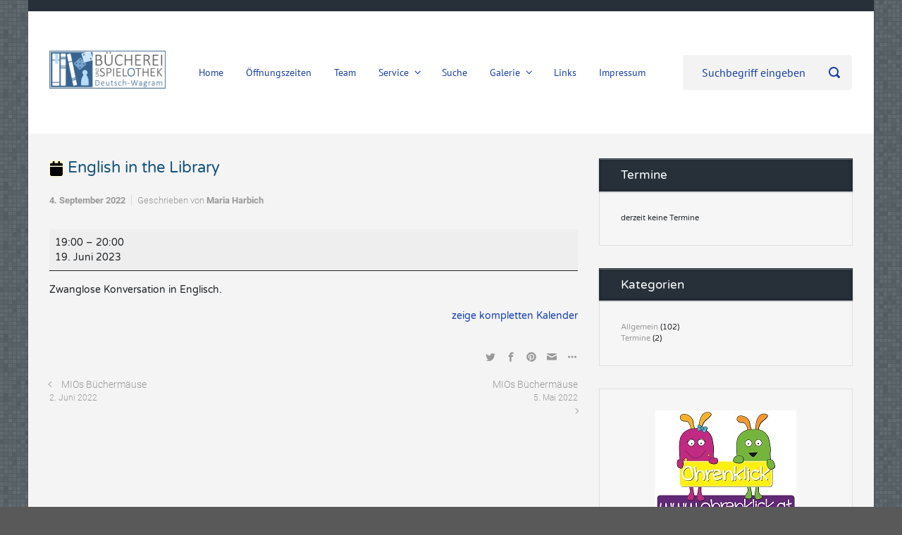

--- FILE ---
content_type: text/html; charset=UTF-8
request_url: https://www.buecherei-dt-wagram.at/mc-events/english-in-the-library-45/
body_size: 13688
content:

    <!DOCTYPE html>
<html itemscope="itemscope" itemtype="http://schema.org/WebPage"lang="de">
    <head>
        <meta charset="UTF-8"/>
        <meta name="viewport" content="width=device-width, initial-scale=1.0"/>
        <meta http-equiv="X-UA-Compatible" content="IE=edge"/>
		<title>English in the Library &#8211; Bücherei und Spielothek Deutsch-Wagram</title>
<meta name='robots' content='max-image-preview:large' />
	<style>img:is([sizes="auto" i], [sizes^="auto," i]) { contain-intrinsic-size: 3000px 1500px }</style>
	<link rel="alternate" type="application/rss+xml" title="Bücherei und Spielothek Deutsch-Wagram &raquo; Feed" href="https://www.buecherei-dt-wagram.at/feed/" />
<link rel="alternate" type="application/rss+xml" title="Bücherei und Spielothek Deutsch-Wagram &raquo; Kommentar-Feed" href="https://www.buecherei-dt-wagram.at/comments/feed/" />
<script type="text/javascript">
/* <![CDATA[ */
window._wpemojiSettings = {"baseUrl":"https:\/\/s.w.org\/images\/core\/emoji\/16.0.1\/72x72\/","ext":".png","svgUrl":"https:\/\/s.w.org\/images\/core\/emoji\/16.0.1\/svg\/","svgExt":".svg","source":{"concatemoji":"https:\/\/www.buecherei-dt-wagram.at\/wp-includes\/js\/wp-emoji-release.min.js"}};
/*! This file is auto-generated */
!function(s,n){var o,i,e;function c(e){try{var t={supportTests:e,timestamp:(new Date).valueOf()};sessionStorage.setItem(o,JSON.stringify(t))}catch(e){}}function p(e,t,n){e.clearRect(0,0,e.canvas.width,e.canvas.height),e.fillText(t,0,0);var t=new Uint32Array(e.getImageData(0,0,e.canvas.width,e.canvas.height).data),a=(e.clearRect(0,0,e.canvas.width,e.canvas.height),e.fillText(n,0,0),new Uint32Array(e.getImageData(0,0,e.canvas.width,e.canvas.height).data));return t.every(function(e,t){return e===a[t]})}function u(e,t){e.clearRect(0,0,e.canvas.width,e.canvas.height),e.fillText(t,0,0);for(var n=e.getImageData(16,16,1,1),a=0;a<n.data.length;a++)if(0!==n.data[a])return!1;return!0}function f(e,t,n,a){switch(t){case"flag":return n(e,"\ud83c\udff3\ufe0f\u200d\u26a7\ufe0f","\ud83c\udff3\ufe0f\u200b\u26a7\ufe0f")?!1:!n(e,"\ud83c\udde8\ud83c\uddf6","\ud83c\udde8\u200b\ud83c\uddf6")&&!n(e,"\ud83c\udff4\udb40\udc67\udb40\udc62\udb40\udc65\udb40\udc6e\udb40\udc67\udb40\udc7f","\ud83c\udff4\u200b\udb40\udc67\u200b\udb40\udc62\u200b\udb40\udc65\u200b\udb40\udc6e\u200b\udb40\udc67\u200b\udb40\udc7f");case"emoji":return!a(e,"\ud83e\udedf")}return!1}function g(e,t,n,a){var r="undefined"!=typeof WorkerGlobalScope&&self instanceof WorkerGlobalScope?new OffscreenCanvas(300,150):s.createElement("canvas"),o=r.getContext("2d",{willReadFrequently:!0}),i=(o.textBaseline="top",o.font="600 32px Arial",{});return e.forEach(function(e){i[e]=t(o,e,n,a)}),i}function t(e){var t=s.createElement("script");t.src=e,t.defer=!0,s.head.appendChild(t)}"undefined"!=typeof Promise&&(o="wpEmojiSettingsSupports",i=["flag","emoji"],n.supports={everything:!0,everythingExceptFlag:!0},e=new Promise(function(e){s.addEventListener("DOMContentLoaded",e,{once:!0})}),new Promise(function(t){var n=function(){try{var e=JSON.parse(sessionStorage.getItem(o));if("object"==typeof e&&"number"==typeof e.timestamp&&(new Date).valueOf()<e.timestamp+604800&&"object"==typeof e.supportTests)return e.supportTests}catch(e){}return null}();if(!n){if("undefined"!=typeof Worker&&"undefined"!=typeof OffscreenCanvas&&"undefined"!=typeof URL&&URL.createObjectURL&&"undefined"!=typeof Blob)try{var e="postMessage("+g.toString()+"("+[JSON.stringify(i),f.toString(),p.toString(),u.toString()].join(",")+"));",a=new Blob([e],{type:"text/javascript"}),r=new Worker(URL.createObjectURL(a),{name:"wpTestEmojiSupports"});return void(r.onmessage=function(e){c(n=e.data),r.terminate(),t(n)})}catch(e){}c(n=g(i,f,p,u))}t(n)}).then(function(e){for(var t in e)n.supports[t]=e[t],n.supports.everything=n.supports.everything&&n.supports[t],"flag"!==t&&(n.supports.everythingExceptFlag=n.supports.everythingExceptFlag&&n.supports[t]);n.supports.everythingExceptFlag=n.supports.everythingExceptFlag&&!n.supports.flag,n.DOMReady=!1,n.readyCallback=function(){n.DOMReady=!0}}).then(function(){return e}).then(function(){var e;n.supports.everything||(n.readyCallback(),(e=n.source||{}).concatemoji?t(e.concatemoji):e.wpemoji&&e.twemoji&&(t(e.twemoji),t(e.wpemoji)))}))}((window,document),window._wpemojiSettings);
/* ]]> */
</script>
<style id='wp-emoji-styles-inline-css' type='text/css'>

	img.wp-smiley, img.emoji {
		display: inline !important;
		border: none !important;
		box-shadow: none !important;
		height: 1em !important;
		width: 1em !important;
		margin: 0 0.07em !important;
		vertical-align: -0.1em !important;
		background: none !important;
		padding: 0 !important;
	}
</style>
<link rel='stylesheet' id='wp-block-library-css' href='https://www.buecherei-dt-wagram.at/wp-includes/css/dist/block-library/style.min.css' type='text/css' media='all' />
<style id='classic-theme-styles-inline-css' type='text/css'>
/*! This file is auto-generated */
.wp-block-button__link{color:#fff;background-color:#32373c;border-radius:9999px;box-shadow:none;text-decoration:none;padding:calc(.667em + 2px) calc(1.333em + 2px);font-size:1.125em}.wp-block-file__button{background:#32373c;color:#fff;text-decoration:none}
</style>
<style id='global-styles-inline-css' type='text/css'>
:root{--wp--preset--aspect-ratio--square: 1;--wp--preset--aspect-ratio--4-3: 4/3;--wp--preset--aspect-ratio--3-4: 3/4;--wp--preset--aspect-ratio--3-2: 3/2;--wp--preset--aspect-ratio--2-3: 2/3;--wp--preset--aspect-ratio--16-9: 16/9;--wp--preset--aspect-ratio--9-16: 9/16;--wp--preset--color--black: #000000;--wp--preset--color--cyan-bluish-gray: #abb8c3;--wp--preset--color--white: #ffffff;--wp--preset--color--pale-pink: #f78da7;--wp--preset--color--vivid-red: #cf2e2e;--wp--preset--color--luminous-vivid-orange: #ff6900;--wp--preset--color--luminous-vivid-amber: #fcb900;--wp--preset--color--light-green-cyan: #7bdcb5;--wp--preset--color--vivid-green-cyan: #00d084;--wp--preset--color--pale-cyan-blue: #8ed1fc;--wp--preset--color--vivid-cyan-blue: #0693e3;--wp--preset--color--vivid-purple: #9b51e0;--wp--preset--gradient--vivid-cyan-blue-to-vivid-purple: linear-gradient(135deg,rgba(6,147,227,1) 0%,rgb(155,81,224) 100%);--wp--preset--gradient--light-green-cyan-to-vivid-green-cyan: linear-gradient(135deg,rgb(122,220,180) 0%,rgb(0,208,130) 100%);--wp--preset--gradient--luminous-vivid-amber-to-luminous-vivid-orange: linear-gradient(135deg,rgba(252,185,0,1) 0%,rgba(255,105,0,1) 100%);--wp--preset--gradient--luminous-vivid-orange-to-vivid-red: linear-gradient(135deg,rgba(255,105,0,1) 0%,rgb(207,46,46) 100%);--wp--preset--gradient--very-light-gray-to-cyan-bluish-gray: linear-gradient(135deg,rgb(238,238,238) 0%,rgb(169,184,195) 100%);--wp--preset--gradient--cool-to-warm-spectrum: linear-gradient(135deg,rgb(74,234,220) 0%,rgb(151,120,209) 20%,rgb(207,42,186) 40%,rgb(238,44,130) 60%,rgb(251,105,98) 80%,rgb(254,248,76) 100%);--wp--preset--gradient--blush-light-purple: linear-gradient(135deg,rgb(255,206,236) 0%,rgb(152,150,240) 100%);--wp--preset--gradient--blush-bordeaux: linear-gradient(135deg,rgb(254,205,165) 0%,rgb(254,45,45) 50%,rgb(107,0,62) 100%);--wp--preset--gradient--luminous-dusk: linear-gradient(135deg,rgb(255,203,112) 0%,rgb(199,81,192) 50%,rgb(65,88,208) 100%);--wp--preset--gradient--pale-ocean: linear-gradient(135deg,rgb(255,245,203) 0%,rgb(182,227,212) 50%,rgb(51,167,181) 100%);--wp--preset--gradient--electric-grass: linear-gradient(135deg,rgb(202,248,128) 0%,rgb(113,206,126) 100%);--wp--preset--gradient--midnight: linear-gradient(135deg,rgb(2,3,129) 0%,rgb(40,116,252) 100%);--wp--preset--font-size--small: 13px;--wp--preset--font-size--medium: 20px;--wp--preset--font-size--large: 36px;--wp--preset--font-size--x-large: 42px;--wp--preset--spacing--20: 0.44rem;--wp--preset--spacing--30: 0.67rem;--wp--preset--spacing--40: 1rem;--wp--preset--spacing--50: 1.5rem;--wp--preset--spacing--60: 2.25rem;--wp--preset--spacing--70: 3.38rem;--wp--preset--spacing--80: 5.06rem;--wp--preset--shadow--natural: 6px 6px 9px rgba(0, 0, 0, 0.2);--wp--preset--shadow--deep: 12px 12px 50px rgba(0, 0, 0, 0.4);--wp--preset--shadow--sharp: 6px 6px 0px rgba(0, 0, 0, 0.2);--wp--preset--shadow--outlined: 6px 6px 0px -3px rgba(255, 255, 255, 1), 6px 6px rgba(0, 0, 0, 1);--wp--preset--shadow--crisp: 6px 6px 0px rgba(0, 0, 0, 1);}:where(.is-layout-flex){gap: 0.5em;}:where(.is-layout-grid){gap: 0.5em;}body .is-layout-flex{display: flex;}.is-layout-flex{flex-wrap: wrap;align-items: center;}.is-layout-flex > :is(*, div){margin: 0;}body .is-layout-grid{display: grid;}.is-layout-grid > :is(*, div){margin: 0;}:where(.wp-block-columns.is-layout-flex){gap: 2em;}:where(.wp-block-columns.is-layout-grid){gap: 2em;}:where(.wp-block-post-template.is-layout-flex){gap: 1.25em;}:where(.wp-block-post-template.is-layout-grid){gap: 1.25em;}.has-black-color{color: var(--wp--preset--color--black) !important;}.has-cyan-bluish-gray-color{color: var(--wp--preset--color--cyan-bluish-gray) !important;}.has-white-color{color: var(--wp--preset--color--white) !important;}.has-pale-pink-color{color: var(--wp--preset--color--pale-pink) !important;}.has-vivid-red-color{color: var(--wp--preset--color--vivid-red) !important;}.has-luminous-vivid-orange-color{color: var(--wp--preset--color--luminous-vivid-orange) !important;}.has-luminous-vivid-amber-color{color: var(--wp--preset--color--luminous-vivid-amber) !important;}.has-light-green-cyan-color{color: var(--wp--preset--color--light-green-cyan) !important;}.has-vivid-green-cyan-color{color: var(--wp--preset--color--vivid-green-cyan) !important;}.has-pale-cyan-blue-color{color: var(--wp--preset--color--pale-cyan-blue) !important;}.has-vivid-cyan-blue-color{color: var(--wp--preset--color--vivid-cyan-blue) !important;}.has-vivid-purple-color{color: var(--wp--preset--color--vivid-purple) !important;}.has-black-background-color{background-color: var(--wp--preset--color--black) !important;}.has-cyan-bluish-gray-background-color{background-color: var(--wp--preset--color--cyan-bluish-gray) !important;}.has-white-background-color{background-color: var(--wp--preset--color--white) !important;}.has-pale-pink-background-color{background-color: var(--wp--preset--color--pale-pink) !important;}.has-vivid-red-background-color{background-color: var(--wp--preset--color--vivid-red) !important;}.has-luminous-vivid-orange-background-color{background-color: var(--wp--preset--color--luminous-vivid-orange) !important;}.has-luminous-vivid-amber-background-color{background-color: var(--wp--preset--color--luminous-vivid-amber) !important;}.has-light-green-cyan-background-color{background-color: var(--wp--preset--color--light-green-cyan) !important;}.has-vivid-green-cyan-background-color{background-color: var(--wp--preset--color--vivid-green-cyan) !important;}.has-pale-cyan-blue-background-color{background-color: var(--wp--preset--color--pale-cyan-blue) !important;}.has-vivid-cyan-blue-background-color{background-color: var(--wp--preset--color--vivid-cyan-blue) !important;}.has-vivid-purple-background-color{background-color: var(--wp--preset--color--vivid-purple) !important;}.has-black-border-color{border-color: var(--wp--preset--color--black) !important;}.has-cyan-bluish-gray-border-color{border-color: var(--wp--preset--color--cyan-bluish-gray) !important;}.has-white-border-color{border-color: var(--wp--preset--color--white) !important;}.has-pale-pink-border-color{border-color: var(--wp--preset--color--pale-pink) !important;}.has-vivid-red-border-color{border-color: var(--wp--preset--color--vivid-red) !important;}.has-luminous-vivid-orange-border-color{border-color: var(--wp--preset--color--luminous-vivid-orange) !important;}.has-luminous-vivid-amber-border-color{border-color: var(--wp--preset--color--luminous-vivid-amber) !important;}.has-light-green-cyan-border-color{border-color: var(--wp--preset--color--light-green-cyan) !important;}.has-vivid-green-cyan-border-color{border-color: var(--wp--preset--color--vivid-green-cyan) !important;}.has-pale-cyan-blue-border-color{border-color: var(--wp--preset--color--pale-cyan-blue) !important;}.has-vivid-cyan-blue-border-color{border-color: var(--wp--preset--color--vivid-cyan-blue) !important;}.has-vivid-purple-border-color{border-color: var(--wp--preset--color--vivid-purple) !important;}.has-vivid-cyan-blue-to-vivid-purple-gradient-background{background: var(--wp--preset--gradient--vivid-cyan-blue-to-vivid-purple) !important;}.has-light-green-cyan-to-vivid-green-cyan-gradient-background{background: var(--wp--preset--gradient--light-green-cyan-to-vivid-green-cyan) !important;}.has-luminous-vivid-amber-to-luminous-vivid-orange-gradient-background{background: var(--wp--preset--gradient--luminous-vivid-amber-to-luminous-vivid-orange) !important;}.has-luminous-vivid-orange-to-vivid-red-gradient-background{background: var(--wp--preset--gradient--luminous-vivid-orange-to-vivid-red) !important;}.has-very-light-gray-to-cyan-bluish-gray-gradient-background{background: var(--wp--preset--gradient--very-light-gray-to-cyan-bluish-gray) !important;}.has-cool-to-warm-spectrum-gradient-background{background: var(--wp--preset--gradient--cool-to-warm-spectrum) !important;}.has-blush-light-purple-gradient-background{background: var(--wp--preset--gradient--blush-light-purple) !important;}.has-blush-bordeaux-gradient-background{background: var(--wp--preset--gradient--blush-bordeaux) !important;}.has-luminous-dusk-gradient-background{background: var(--wp--preset--gradient--luminous-dusk) !important;}.has-pale-ocean-gradient-background{background: var(--wp--preset--gradient--pale-ocean) !important;}.has-electric-grass-gradient-background{background: var(--wp--preset--gradient--electric-grass) !important;}.has-midnight-gradient-background{background: var(--wp--preset--gradient--midnight) !important;}.has-small-font-size{font-size: var(--wp--preset--font-size--small) !important;}.has-medium-font-size{font-size: var(--wp--preset--font-size--medium) !important;}.has-large-font-size{font-size: var(--wp--preset--font-size--large) !important;}.has-x-large-font-size{font-size: var(--wp--preset--font-size--x-large) !important;}
:where(.wp-block-post-template.is-layout-flex){gap: 1.25em;}:where(.wp-block-post-template.is-layout-grid){gap: 1.25em;}
:where(.wp-block-columns.is-layout-flex){gap: 2em;}:where(.wp-block-columns.is-layout-grid){gap: 2em;}
:root :where(.wp-block-pullquote){font-size: 1.5em;line-height: 1.6;}
</style>
<link rel='stylesheet' id='dsgvoyoutube-style-css' href='https://www.buecherei-dt-wagram.at/wp-content/plugins/dsgvo-youtube/css/style.php' type='text/css' media='all' />
<link rel='stylesheet' id='cdsgvogdpryoutube-css' href='https://www.buecherei-dt-wagram.at/wp-content/plugins/dsgvo-youtube/includes/../css/jquery.fancybox.min.css' type='text/css' media='all' />
<link rel='stylesheet' id='evolve-bootstrap-css' href='https://www.buecherei-dt-wagram.at/wp-content/themes/evolve/assets/css/bootstrap.min.css' type='text/css' media='all' />
<link rel='stylesheet' id='evolve-fw-css' href='https://www.buecherei-dt-wagram.at/wp-content/themes/evolve/assets/css/fw-all.min.css' type='text/css' media='all' />
<link rel='stylesheet' id='evolve-style-css' href='https://www.buecherei-dt-wagram.at/wp-content/themes/evolve/style.css' type='text/css' media='all' />
<style id='evolve-style-inline-css' type='text/css'>
 .navbar-nav .nav-link:focus, .navbar-nav .nav-link:hover, .navbar-nav .active > .nav-link, .navbar-nav .nav-link.active, .navbar-nav .nav-link.show, .navbar-nav .show > .nav-link, .navbar-nav li.menu-item.current-menu-item > a, .navbar-nav li.menu-item.current-menu-parent > a, .navbar-nav li.menu-item.current-menu-ancestor > a, .navbar-nav li a:hover, .navbar-nav li:hover > a, .navbar-nav li:hover, .social-media-links a:hover { color: #0bb697; } .content { background-color: #f4f4f4; } .content { padding-top: 35px; padding-bottom: 0px; } .navbar-nav .dropdown-menu { background-color: #eaeaea; } .navbar-nav .dropdown-item:focus, .navbar-nav .dropdown-item:hover { background: none; } .menu-header, .sticky-header { background-color: #eaeaea; background: -webkit-gradient(linear, left top, left bottom, color-stop(50%, #eaeaea ), to( #dedede )); background: -o-linear-gradient(top, ##eaeaea 50%, #dedede 100%); background: linear-gradient(to bottom, #eaeaea 50%, #dedede 100%); border-color: #dedede; -webkit-box-shadow: 0 1px 0 rgba(255, 255, 255, .2) inset, 0 0 2px rgba(255, 255, 255, .2) inset, 0 0 10px rgba(0, 0, 0, .1) inset, 0 1px 2px rgba(0, 0, 0, .1); box-shadow: 0 1px 0 rgba(255, 255, 255, .2) inset, 0 0 2px rgba(255, 255, 255, .2) inset, 0 0 10px rgba(0, 0, 0, .1) inset, 0 1px 2px rgba(0, 0, 0, .1); text-shadow: 0 1px 0 rgba(0, 0, 0, .8); } .header-v1 .header-search .form-control:focus, .sticky-header .header-search .form-control:focus { background-color: #dedede; } .top-bar { background: #273039; } .header-pattern { background-color: #ffffff; } .header-search .form-control, .header-search .form-control:focus, .header-search .form-control::placeholder { color: #1a3fa5; } body { font-size: 1rem; font-family: Roboto; font-weight: 300; color: #212529; } #website-title, #website-title a { font-size: 39px; font-family: Oswald; } #tagline { font-size: 13px; font-family: PT Sans; } .post-title, .post-title a, .blog-title { font-size: 22px; font-family: Varela Round; font-weight: 400; color: #15537c; } .post-content { font-size: 14px; font-family: Varela Round; font-weight: 400; } body{ color:; } #sticky-title { font-size: 25px; font-family: Roboto; font-weight: 400; color: #ffffff; } .page-nav a, .navbar-nav .nav-link, .navbar-nav .dropdown-item, .navbar-nav .dropdown-menu, .menu-header, .header-wrapper .header-search, .sticky-header, .navbar-toggler { font-size: 14px; font-family: PT Sans; font-weight: 400; color: #1a3fa5; } .widget-title, .widget-title a.rsswidget { font-size: 17px; font-family: Varela Round; font-style: normal; font-weight: 400; } .widget-content, .aside, .aside a { font-size: 11px; font-family: Varela Round; font-style: normal; font-weight: 400; }.widget-content, .widget-content a, .widget-content .tab-holder .news-list li .post-holder a, .widget-content .tab-holder .news-list li .post-holder .meta{ color:; } h1 { font-size: 46px; font-family: Roboto; } h2 { font-size: 40px; font-family: Roboto; } h3 { font-size: 34px; font-family: Roboto; } h4 { font-size: 27px; font-family: Roboto; } h5 { font-size: 20px; font-family: Roboto; } h6 { font-size: 14px; font-family: Roboto; } #copyright, #copyright a { font-size: .7rem; font-family: Roboto; font-weight: 300; color: #999999; } #website-title, #tagline { float: none; margin: 5px auto; } .header-logo-container img { float: none; } #website-title, #tagline, .header-logo-container { display:inline-block; text-align:center; width:100%; } #website-title, #tagline { position: relative; } #backtotop { right: 2rem; } .widget-title-background { position: absolute; top: -1px; bottom: 0; left: -31px; right: -31px; border: 1px solid; border-color: #273039; background: #273039; } .widget-content { padding: 30px; } .widget-before-title { top: -30px; } a, .page-link, .page-link:hover, code, .widget_calendar tbody a, .page-numbers.current { color: #1b44b5; } .breadcrumb-item:last-child, .breadcrumb-item+.breadcrumb-item::before, .widget a, .post-meta, .post-meta a, .navigation a, .post-content .number-pagination a:link, #wp-calendar td, .no-comment, .comment-meta, .comment-meta a, blockquote, .price del { color: #999999; } a:hover { color: #2f58c9; } .header { padding-top: 40px; padding-bottom: 40px; } .header.container { padding-left: 30px; padding-right: 30px; } .page-nav ul > li, .navbar-nav > li { padding: 0 8px; } .header-block { background-color: #9194bc; background: -o-radial-gradient(circle, #9194bc, #8285ad); background: radial-gradient(circle, #9194bc, #8285ad); background-repeat: no-repeat; } .btn, a.btn, button, .button, .widget .button, input#submit, input[type=submit], .post-content a.btn, .woocommerce .button { background: #0bb697; background-image: -webkit-gradient( linear, left bottom, left top, from(#0bb697), to(#0bb697) ); background-image: -o-linear-gradient( bottom, #0bb697, #0bb697 ); background-image: linear-gradient( to top, #0bb697, #0bb697 ); color: #f4f4f4; text-shadow: none; box-shadow: none; border-color: #0bb697; border-radius: .3em; border-width: 1pxpx; border-style: solid; } .btn:hover, a.btn:hover, button:hover, .button:hover, .widget .button:hover, input#submit:hover, input[type=submit]:hover, .carousel-control-button:hover, .header-wrapper .woocommerce-menu .btn:hover { color: #ffffff; border-color: #313a43; background: #313a43; background-image: -webkit-gradient( linear, left bottom, left top, from( #313a43 ), to( #313a43 ) ); background-image: -o-linear-gradient( bottom, #313a43, #313a43 ); background-image: linear-gradient( to top, #313a43, #313a43 ); border-width: 1pxpx; border-style: solid; } #wrapper, .wrapper-customizer { -webkit-box-shadow: 0 0 3px rgba(0, 0, 0, .2); box-shadow: 0 0 3px rgba(0, 0, 0, .2); } .header-block { -webkit-box-shadow: 0 1px 1px rgba(0, 0, 0, .05); box-shadow: 0 1px 1px rgba(0, 0, 0, .05); } .formatted-post { -webkit-box-shadow: 0 0 20px rgba(0, 0, 0, .1) inset; box-shadow: 0 0 20px rgba(0, 0, 0, .1) inset; } .widget-title-background { -webkit-box-shadow: 0 1px 0 rgba(255, 255, 255, 0.3) inset, 0 0 5px rgba(0, 0, 0, 0.3) inset, 0 1px 2px rgba(0, 0, 0, 0.29); box-shadow: 0 1px 0 rgba(255, 255, 255, 0.3) inset, 0 0 5px rgba(0, 0, 0, 0.3) inset, 0 1px 2px rgba(0, 0, 0, 0.29); } input[type=text], input[type=email], input[type=url], input[type=password], input[type=file], input[type=tel], textarea, select, .form-control, .form-control:focus, .select2-container--default .select2-selection--single, a.wpml-ls-item-toggle, .wpml-ls-sub-menu a { background-color: #ffffff; border-color: #E0E0E0; color: #888888; } .custom-checkbox .custom-control-input:checked~.custom-control-label::before, .custom-radio .custom-control-input:checked~.custom-control-label::before, .nav-pills .nav-link.active, .dropdown-item.active, .dropdown-item:active, .woocommerce-store-notice, .comment-author .fn .badge-primary, .widget.woocommerce .count, .woocommerce-review-link, .woocommerce .onsale, .stars a:hover, .stars a.active { background: #492fb1; } .form-control:focus, .input-text:focus, input[type=text]:focus, input[type=email]:focus, input[type=url]:focus, input[type=password]:focus, input[type=file]:focus, input[type=tel]:focus, textarea:focus, .page-link:focus, select:focus { border-color: transparent; box-shadow: 0 0 .7rem rgba(73, 47, 177, 0.9); } .custom-control-input:focus~.custom-control-label::before { box-shadow: 0 0 0 1px #fff, 0 0 0 0.2rem  rgba(73, 47, 177, 0.25); } .btn.focus, .btn:focus { box-shadow: 0 0 0 0.2rem rgba(73, 47, 177, 0.25); } :focus { outline-color: rgba(73, 47, 177, 0.25); } code { border-left-color: #492fb1; } @media (min-width: 992px), (min-width: 1200px), (min-width: 1260px) and (max-width: 1198.98px) { .container, #wrapper { width: 100%; max-width: 1200px; } .posts.card-deck > .card { min-width: calc(50% - 30px); max-width: calc(50% - 30px); } .posts.card-deck > .card.p-4 { min-width: calc(50% - 2rem); max-width: calc(50% - 2rem); }} @media (max-width: 991.98px) { .posts.card-deck > .card { min-width: calc(50% - 30px); max-width: calc(50% - 30px); } .posts.card-deck > .card.p-4 { min-width: calc(50% - 2rem); max-width: calc(50% - 2rem); }} @media (min-width: 768px) { .sticky-header { width: 100%; left: 0; right: 0; margin: 0 auto; z-index: 99999; } .page-nav, .header-wrapper .main-menu { padding-top: 8px; padding-bottom: 8px; } .header-v2 .social-media-links li:first-child a { margin-left: 0; } .header-v2 .search-form .icon-search { right: 41px; } .header-v2 .header-search .form-control { margin-right: 16px; width: 240px; padding-left: 25px; padding-right: 45px; text-indent: 1px; background: #f3f3f3; }} @media (max-width: 767.98px) { .navbar-nav .menu-item-has-children ul li .dropdown-toggle { padding-bottom: .7rem; } .navbar-nav .menu-item-has-children .dropdown-menu { margin-top: 0; } .page-nav ul li, .page-nav ul, .navbar-nav li, .navbar-nav, .navbar-nav .dropdown-menu, .navbar-toggler { border-color: #dedede; } .navbar-toggler, .page-nav ul li, .page-nav ul, .navbar-nav li, .navbar-nav, .navbar-nav .dropdown-menu { background: #e2e2e2; } .posts.card-deck > .card { min-width: calc(100% - 30px); max-width: 100%; } .posts.card-deck > .card.p-4 { min-width: calc(100% - 2rem); max-width: 100%; } .header-v2 .search-form .form-control:focus { background: #f7f7f7; }} @media (min-width: 576px) {} @media (max-width: 575.98px) { .header-v2 .search-form .form-control { background: #f7f7f7; }}
</style>
<link rel='stylesheet' id='newsletter-css' href='https://www.buecherei-dt-wagram.at/wp-content/plugins/newsletter/style.css' type='text/css' media='all' />
<link rel='stylesheet' id='mimetypes-link-icons-css' href='https://www.buecherei-dt-wagram.at/wp-content/plugins/mimetypes-link-icons/css/style.php?cssvars=bXRsaV9oZWlnaHQ9MTYmbXRsaV9pbWFnZV90eXBlPXBuZyZtdGxpX2xlZnRvcnJpZ2h0PWxlZnQmYWN0aXZlX3R5cGVzPXBkZnx6aXA&#038;ver=3.0' type='text/css' media='all' />
<link rel='stylesheet' id='dashicons-css' href='https://www.buecherei-dt-wagram.at/wp-includes/css/dashicons.min.css' type='text/css' media='all' />
<link rel='stylesheet' id='my-calendar-lists-css' href='https://www.buecherei-dt-wagram.at/wp-content/plugins/my-calendar/css/list-presets.css' type='text/css' media='all' />
<link rel='stylesheet' id='my-calendar-reset-css' href='https://www.buecherei-dt-wagram.at/wp-content/plugins/my-calendar/css/reset.css' type='text/css' media='all' />
<link rel='stylesheet' id='my-calendar-style-css' href='https://www.buecherei-dt-wagram.at/wp-content/plugins/my-calendar/styles/my-calendar.css' type='text/css' media='all' />
<style id='my-calendar-style-inline-css' type='text/css'>

/* Styles by My Calendar - Joe Dolson https://www.joedolson.com/ */

.my-calendar-modal .event-title svg { background-color: #ffffcc; padding: 3px; }
.mc-main .mc_general .event-title, .mc-main .mc_general .event-title a { background: #ffffcc !important; color: #000000 !important; }
.mc-main .mc_general .event-title button { background: #ffffcc !important; color: #000000 !important; }
.mc-main .mc_general .event-title a:hover, .mc-main .mc_general .event-title a:focus { background: #ffffff !important;}
.mc-main .mc_general .event-title button:hover, .mc-main .mc_general .event-title button:focus { background: #ffffff !important;}
.mc-main, .mc-event, .my-calendar-modal, .my-calendar-modal-overlay, .mc-event-list {--primary-dark: #002ac4; --primary-light: #fff; --secondary-light: #fff; --secondary-dark: #280060; --highlight-dark: #666; --highlight-light: #efefef; --close-button: #b32d2e; --search-highlight-bg: #f5e6ab; --navbar-background: transparent; --nav-button-bg: #fff; --nav-button-color: #313233; --nav-button-border: #313233; --nav-input-border: #313233; --nav-input-background: #fff; --nav-input-color: #313233; --grid-cell-border: #0000001f; --grid-header-border: #313233; --grid-header-color: #313233; --grid-weekend-color: #313233; --grid-header-bg: transparent; --grid-weekend-bg: transparent; --grid-cell-background: transparent; --current-day-border: #313233; --current-day-color: #313233; --current-day-bg: transparent; --date-has-events-bg: #313233; --date-has-events-color: #f6f7f7; --calendar-heading: clamp( 1.125rem, 24px, 2.5rem ); --event-title: clamp( 1.25rem, 24px, 2.5rem ); --grid-date: 16px; --grid-date-heading: clamp( .75rem, 16px, 1.5rem ); --modal-title: 1.5rem; --navigation-controls: clamp( .75rem, 16px, 1.5rem ); --card-heading: 1.125rem; --list-date: 1.25rem; --author-card: clamp( .75rem, 14px, 1.5rem); --single-event-title: clamp( 1.25rem, 24px, 2.5rem ); --mini-time-text: clamp( .75rem, 14px 1.25rem ); --list-event-date: 1.25rem; --list-event-title: 1.2rem; --grid-max-width: 1260px; --list-preset-border-color: #000000; --list-preset-stripe-background: rgba( 0,0,0,.04 ); --list-preset-date-badge-background: #000; --list-preset-date-badge-color: #fff; --list-preset-background: transparent; --category-mc_general: #ffffcc; }
</style>
<script type="text/javascript" src="https://www.buecherei-dt-wagram.at/wp-includes/js/jquery/jquery.min.js" id="jquery-core-js"></script>
<script type="text/javascript" src="https://www.buecherei-dt-wagram.at/wp-includes/js/jquery/jquery-migrate.min.js" id="jquery-migrate-js"></script>
<script type="text/javascript" src="https://www.buecherei-dt-wagram.at/wp-content/plugins/dsgvo-youtube/includes/../js/jquery.fancybox.min.js" id="cdsgvogdpryoutubescript-js"></script>
<link rel="https://api.w.org/" href="https://www.buecherei-dt-wagram.at/wp-json/" /><link rel="EditURI" type="application/rsd+xml" title="RSD" href="https://www.buecherei-dt-wagram.at/xmlrpc.php?rsd" />

<link rel='shortlink' href='https://www.buecherei-dt-wagram.at/?p=1823' />
<link rel="alternate" title="oEmbed (JSON)" type="application/json+oembed" href="https://www.buecherei-dt-wagram.at/wp-json/oembed/1.0/embed?url=https%3A%2F%2Fwww.buecherei-dt-wagram.at%2Fmc-events%2Fenglish-in-the-library-45%2F" />
<link rel="alternate" title="oEmbed (XML)" type="text/xml+oembed" href="https://www.buecherei-dt-wagram.at/wp-json/oembed/1.0/embed?url=https%3A%2F%2Fwww.buecherei-dt-wagram.at%2Fmc-events%2Fenglish-in-the-library-45%2F&#038;format=xml" />
<!-- Analytics by WP Statistics - https://wp-statistics.com -->
<style type="text/css" id="custom-background-css">
body.custom-background { background-color: #595959; background-image: url("https://www.buecherei-dt-wagram.at/wp-content/uploads/2015/06/background-pattern-006.gif"); background-position: left top; background-size: auto; background-repeat: repeat; background-attachment: fixed; }
</style>
	<link rel='canonical' href='https://www.buecherei-dt-wagram.at/mc-events/english-in-the-library-45/?mc_id=328' />
<link rel="icon" href="https://www.buecherei-dt-wagram.at/wp-content/uploads/2015/08/cropped-favicon512-32x32.gif" sizes="32x32" />
<link rel="icon" href="https://www.buecherei-dt-wagram.at/wp-content/uploads/2015/08/cropped-favicon512-192x192.gif" sizes="192x192" />
<link rel="apple-touch-icon" href="https://www.buecherei-dt-wagram.at/wp-content/uploads/2015/08/cropped-favicon512-180x180.gif" />
<meta name="msapplication-TileImage" content="https://www.buecherei-dt-wagram.at/wp-content/uploads/2015/08/cropped-favicon512-270x270.gif" />
		<style type="text/css" id="wp-custom-css">
			@media only screen
and (min-device-width : 768px)
and (max-device-width : 1024px)
and (orientation : portrait)
{
	#wrapper .dd-container .dd-selected-text span:before {
	position: relative;
	top:0px;
	padding: 0px;
	margin: 0px;
	  content: "Menu";
	}
}

.widget-title { color: #ffffff}

@media only screen and (max-device-width : 768px) {
 .glyphicon-align-justify:before {
   content: "e055";
   content: " Menu " !important;
   font-family: 'Open Sans', Arial, Helvetica, sans-serif;
   font-size: 20px;
 }
}
.link-effect a:hover span, .link-effect a:focus span {
  -webkit-transform: none !important;
  -ms-transform: none !important;
  transform: none !important;
}		</style>
		    </head>
<body class="wp-singular mc-events-template-default single single-mc-events postid-1823 custom-background wp-theme-evolve single-mc-mc_body_328 single-body-event single-mc_general single-mc_no-location single-past-event single-mc_primary_general single-nonrecurring single-mc-1-stunde single-mc-start-18-00 single-mc-group-309 single-mc-event-318 single-mc-event single-mc_rel_general" itemscope="itemscope" itemtype="http://schema.org/WebPage">
<a class="btn screen-reader-text sr-only sr-only-focusable"
   href="#primary">Zum Hauptinhalt springen</a>

<div id="wrapper"><div class="sticky-header"><div class="container"><div class="row align-items-center"><div class="col-auto"><a href="https://www.buecherei-dt-wagram.at"><img src="https://www.buecherei-dt-wagram.at/wp-content/uploads/2015/08/BUECHEREI-2015final.png" alt="Bücherei und Spielothek Deutsch-Wagram" /></a></div><nav class="navbar navbar-expand-md col pl-0">
                                <div class="navbar-toggler" data-toggle="collapse" data-target="#sticky-menu" aria-controls="primary-menu" aria-expanded="false" aria-label="Oben gehalten">
                                    <span class="navbar-toggler-icon-svg"></span>
                                </div><div id="sticky-menu" class="collapse navbar-collapse" data-hover="dropdown" data-animations="fadeInUp fadeInDown fadeInDown fadeInDown"><ul id="menu-menu-1" class="navbar-nav mr-auto align-items-center"><li itemscope="itemscope" itemtype="https://www.schema.org/SiteNavigationElement" id="menu-item-25" class="menu-item menu-item-type-custom menu-item-object-custom menu-item-home menu-item-25 nav-item"><a href="https://www.buecherei-dt-wagram.at/" class="nav-link">Home</a></li>
<li itemscope="itemscope" itemtype="https://www.schema.org/SiteNavigationElement" id="menu-item-27" class="menu-item menu-item-type-post_type menu-item-object-page menu-item-27 nav-item"><a href="https://www.buecherei-dt-wagram.at/beispiel-seite/" class="nav-link">Öffnungszeiten</a></li>
<li itemscope="itemscope" itemtype="https://www.schema.org/SiteNavigationElement" id="menu-item-36" class="menu-item menu-item-type-post_type menu-item-object-page menu-item-36 nav-item"><a href="https://www.buecherei-dt-wagram.at/team/" class="nav-link">Team</a></li>
<li itemscope="itemscope" itemtype="https://www.schema.org/SiteNavigationElement" id="menu-item-139" class="menu-item menu-item-type-custom menu-item-object-custom menu-item-has-children dropdown menu-item-139 nav-item"><a href="#" data-hover="dropdown" data-toggle="dropdown" aria-haspopup="true" aria-expanded="false" class="dropdown-toggle nav-link" id="menu-item-dropdown-139">Service</a>
<ul class="dropdown-menu dropdown-hover" aria-labelledby="menu-item-dropdown-139" role="menu">
	<li itemscope="itemscope" itemtype="https://www.schema.org/SiteNavigationElement" id="menu-item-26" class="menu-item menu-item-type-post_type menu-item-object-page menu-item-26 nav-item"><a href="https://www.buecherei-dt-wagram.at/benutzerordnung/" class="dropdown-item">Benutzerordnung</a></li>
	<li itemscope="itemscope" itemtype="https://www.schema.org/SiteNavigationElement" id="menu-item-30" class="menu-item menu-item-type-post_type menu-item-object-page menu-item-30 nav-item"><a href="https://www.buecherei-dt-wagram.at/gebuehrenordnung/" class="dropdown-item">Gebührenordnung</a></li>
	<li itemscope="itemscope" itemtype="https://www.schema.org/SiteNavigationElement" id="menu-item-135" class="menu-item menu-item-type-post_type menu-item-object-page menu-item-135 nav-item"><a href="https://www.buecherei-dt-wagram.at/kontakt/" class="dropdown-item">Kontakt</a></li>
	<li itemscope="itemscope" itemtype="https://www.schema.org/SiteNavigationElement" id="menu-item-2003" class="menu-item menu-item-type-post_type menu-item-object-page menu-item-2003 nav-item"><a href="https://www.buecherei-dt-wagram.at/newsletter-archiv/" class="dropdown-item">Newsletter Archiv</a></li>
</ul>
</li>
<li itemscope="itemscope" itemtype="https://www.schema.org/SiteNavigationElement" id="menu-item-58" class="menu-item menu-item-type-custom menu-item-object-custom menu-item-58 nav-item"><a href="http://www.biblioweb.at/deutschwagram/" class="nav-link">Suche</a></li>
<li itemscope="itemscope" itemtype="https://www.schema.org/SiteNavigationElement" id="menu-item-467" class="menu-item menu-item-type-post_type menu-item-object-page menu-item-has-children dropdown menu-item-467 nav-item"><a href="https://www.buecherei-dt-wagram.at/gallerie/" data-hover="dropdown" data-toggle="dropdown" aria-haspopup="true" aria-expanded="false" class="dropdown-toggle nav-link" id="menu-item-dropdown-467">Galerie</a>
<ul class="dropdown-menu dropdown-hover" aria-labelledby="menu-item-dropdown-467" role="menu">
	<li itemscope="itemscope" itemtype="https://www.schema.org/SiteNavigationElement" id="menu-item-2276" class="menu-item menu-item-type-post_type menu-item-object-page menu-item-2276 nav-item"><a href="https://www.buecherei-dt-wagram.at/gallerie/lesung-und-gespraech-mit-michal-hvorecky/" class="dropdown-item">Lesung und Gespräch mit Michal Hvorecký</a></li>
	<li itemscope="itemscope" itemtype="https://www.schema.org/SiteNavigationElement" id="menu-item-2261" class="menu-item menu-item-type-post_type menu-item-object-page menu-item-2261 nav-item"><a href="https://www.buecherei-dt-wagram.at/gallerie/buecherei-strassenfest-2025/" class="dropdown-item">Bücherei Straßenfest 2025</a></li>
	<li itemscope="itemscope" itemtype="https://www.schema.org/SiteNavigationElement" id="menu-item-1786" class="menu-item menu-item-type-post_type menu-item-object-page menu-item-1786 nav-item"><a href="https://www.buecherei-dt-wagram.at/virtuelle-tour-durch-die-buecherei/" class="dropdown-item">Virtuelle Tour durch die Bücherei</a></li>
	<li itemscope="itemscope" itemtype="https://www.schema.org/SiteNavigationElement" id="menu-item-1405" class="menu-item menu-item-type-post_type menu-item-object-page menu-item-1405 nav-item"><a href="https://www.buecherei-dt-wagram.at/gallerie/buecherei-strassen-fest-2019/" class="dropdown-item">Bücherei-Straßen-Fest 2019</a></li>
	<li itemscope="itemscope" itemtype="https://www.schema.org/SiteNavigationElement" id="menu-item-552" class="menu-item menu-item-type-post_type menu-item-object-page menu-item-552 nav-item"><a href="https://www.buecherei-dt-wagram.at/gallerie/innenansicht/" class="dropdown-item">Innenansicht</a></li>
	<li itemscope="itemscope" itemtype="https://www.schema.org/SiteNavigationElement" id="menu-item-551" class="menu-item menu-item-type-post_type menu-item-object-page menu-item-551 nav-item"><a href="https://www.buecherei-dt-wagram.at/gallerie/noe-bibliothekenaward/" class="dropdown-item">NÖ-Bibliothekenaward</a></li>
	<li itemscope="itemscope" itemtype="https://www.schema.org/SiteNavigationElement" id="menu-item-601" class="menu-item menu-item-type-post_type menu-item-object-page menu-item-601 nav-item"><a href="https://www.buecherei-dt-wagram.at/gallerie/veranstaltungen/" class="dropdown-item">Veranstaltungen</a></li>
	<li itemscope="itemscope" itemtype="https://www.schema.org/SiteNavigationElement" id="menu-item-655" class="menu-item menu-item-type-post_type menu-item-object-page menu-item-655 nav-item"><a href="https://www.buecherei-dt-wagram.at/gallerie/buecherei-strassenfest-2/" class="dropdown-item">Bücherei-Straßenfest</a></li>
	<li itemscope="itemscope" itemtype="https://www.schema.org/SiteNavigationElement" id="menu-item-849" class="menu-item menu-item-type-post_type menu-item-object-page menu-item-849 nav-item"><a href="https://www.buecherei-dt-wagram.at/gallerie/buecherkette/" class="dropdown-item">Bücherkette</a></li>
	<li itemscope="itemscope" itemtype="https://www.schema.org/SiteNavigationElement" id="menu-item-1050" class="menu-item menu-item-type-post_type menu-item-object-page menu-item-1050 nav-item"><a href="https://www.buecherei-dt-wagram.at/gallerie/landesbuechereitag-2017/" class="dropdown-item">Landesbüchereitag 2017</a></li>
	<li itemscope="itemscope" itemtype="https://www.schema.org/SiteNavigationElement" id="menu-item-1204" class="menu-item menu-item-type-post_type menu-item-object-page menu-item-1204 nav-item"><a href="https://www.buecherei-dt-wagram.at/gallerie/buecherei-fest-2018/" class="dropdown-item">Bücherei-Fest 2018</a></li>
</ul>
</li>
<li itemscope="itemscope" itemtype="https://www.schema.org/SiteNavigationElement" id="menu-item-855" class="menu-item menu-item-type-post_type menu-item-object-page menu-item-855 nav-item"><a href="https://www.buecherei-dt-wagram.at/links/" class="nav-link">Links</a></li>
<li itemscope="itemscope" itemtype="https://www.schema.org/SiteNavigationElement" id="menu-item-127" class="menu-item menu-item-type-post_type menu-item-object-page menu-item-127 nav-item"><a href="https://www.buecherei-dt-wagram.at/impressum/" class="nav-link">Impressum</a></li>
</ul></div></nav><form action="https://www.buecherei-dt-wagram.at" method="get" class="header-search search-form col-auto ml-auto"><label><input type="text" aria-label="Suche" name="s" class="form-control" placeholder="Suchbegriff eingeben"/><svg class="icon icon-search" aria-hidden="true" role="img"> <use xlink:href="https://www.buecherei-dt-wagram.at/wp-content/themes/evolve/assets/images/icons.svg#icon-search"></use> </svg></label></form></div></div></div><!-- .sticky-header --><div class="header-height"><div class="header-block"></div><header class="header-v2 header-wrapper" role="banner" itemscope="itemscope" itemtype="http://schema.org/WPHeader">
    <div class="top-bar py-2">
        <div class="container">
            <div class="row align-items-center">
                <div class="col-md-6 col-sm-12">
					                </div>
                <div class="col-md-6 col-sm-12">
					                </div>
            </div>
        </div>
    </div>
    <div class="header-pattern">

		
        <div class="header container">
            <div class="row align-items-md-center">

				                <div class="col">
                    <div class="row align-items-center">
						
						<div class='col-12 order-2 mt-md-3 header-logo-container'><a href=https://www.buecherei-dt-wagram.at><img alt='Bücherei und Spielothek Deutsch-Wagram' src=https://www.buecherei-dt-wagram.at/wp-content/uploads/2015/08/BUECHEREI-2015final.png /></a></div><div class="col-12 order-3"><div id="tagline"></div></div><!-- .col .order-2 -->
						                    </div><!-- .row .align-items-center -->
                </div><!-- .col -->
			<nav class="navbar navbar-expand-md main-menu mt-3 mt-md-0 order-3 col-sm-11 col-md-8"><button class="navbar-toggler" type="button" data-toggle="collapse" data-target="#primary-menu" aria-controls="primary-menu" aria-expanded="false" aria-label="Primär">
                                    <svg class="icon icon-menu" aria-hidden="true" role="img"> <use xlink:href="https://www.buecherei-dt-wagram.at/wp-content/themes/evolve/assets/images/icons.svg#icon-menu"></use> </svg>
                                    </button>
                                <div id="primary-menu" class="collapse navbar-collapse" data-hover="dropdown" data-animations="fadeInUp fadeInDown fadeInDown fadeInDown"><ul id="menu-menu-2" class="navbar-nav mr-auto"><li itemscope="itemscope" itemtype="https://www.schema.org/SiteNavigationElement" class="menu-item menu-item-type-custom menu-item-object-custom menu-item-home menu-item-25 nav-item"><a href="https://www.buecherei-dt-wagram.at/" class="nav-link">Home</a></li>
<li itemscope="itemscope" itemtype="https://www.schema.org/SiteNavigationElement" class="menu-item menu-item-type-post_type menu-item-object-page menu-item-27 nav-item"><a href="https://www.buecherei-dt-wagram.at/beispiel-seite/" class="nav-link">Öffnungszeiten</a></li>
<li itemscope="itemscope" itemtype="https://www.schema.org/SiteNavigationElement" class="menu-item menu-item-type-post_type menu-item-object-page menu-item-36 nav-item"><a href="https://www.buecherei-dt-wagram.at/team/" class="nav-link">Team</a></li>
<li itemscope="itemscope" itemtype="https://www.schema.org/SiteNavigationElement" class="menu-item menu-item-type-custom menu-item-object-custom menu-item-has-children dropdown menu-item-139 nav-item"><a href="#" data-hover="dropdown" data-toggle="dropdown" aria-haspopup="true" aria-expanded="false" class="dropdown-toggle nav-link" id="menu-item-dropdown-139">Service</a>
<ul class="dropdown-menu dropdown-hover" aria-labelledby="menu-item-dropdown-139" role="menu">
	<li itemscope="itemscope" itemtype="https://www.schema.org/SiteNavigationElement" class="menu-item menu-item-type-post_type menu-item-object-page menu-item-26 nav-item"><a href="https://www.buecherei-dt-wagram.at/benutzerordnung/" class="dropdown-item">Benutzerordnung</a></li>
	<li itemscope="itemscope" itemtype="https://www.schema.org/SiteNavigationElement" class="menu-item menu-item-type-post_type menu-item-object-page menu-item-30 nav-item"><a href="https://www.buecherei-dt-wagram.at/gebuehrenordnung/" class="dropdown-item">Gebührenordnung</a></li>
	<li itemscope="itemscope" itemtype="https://www.schema.org/SiteNavigationElement" class="menu-item menu-item-type-post_type menu-item-object-page menu-item-135 nav-item"><a href="https://www.buecherei-dt-wagram.at/kontakt/" class="dropdown-item">Kontakt</a></li>
	<li itemscope="itemscope" itemtype="https://www.schema.org/SiteNavigationElement" class="menu-item menu-item-type-post_type menu-item-object-page menu-item-2003 nav-item"><a href="https://www.buecherei-dt-wagram.at/newsletter-archiv/" class="dropdown-item">Newsletter Archiv</a></li>
</ul>
</li>
<li itemscope="itemscope" itemtype="https://www.schema.org/SiteNavigationElement" class="menu-item menu-item-type-custom menu-item-object-custom menu-item-58 nav-item"><a href="http://www.biblioweb.at/deutschwagram/" class="nav-link">Suche</a></li>
<li itemscope="itemscope" itemtype="https://www.schema.org/SiteNavigationElement" class="menu-item menu-item-type-post_type menu-item-object-page menu-item-has-children dropdown menu-item-467 nav-item"><a href="https://www.buecherei-dt-wagram.at/gallerie/" data-hover="dropdown" data-toggle="dropdown" aria-haspopup="true" aria-expanded="false" class="dropdown-toggle nav-link" id="menu-item-dropdown-467">Galerie</a>
<ul class="dropdown-menu dropdown-hover" aria-labelledby="menu-item-dropdown-467" role="menu">
	<li itemscope="itemscope" itemtype="https://www.schema.org/SiteNavigationElement" class="menu-item menu-item-type-post_type menu-item-object-page menu-item-2276 nav-item"><a href="https://www.buecherei-dt-wagram.at/gallerie/lesung-und-gespraech-mit-michal-hvorecky/" class="dropdown-item">Lesung und Gespräch mit Michal Hvorecký</a></li>
	<li itemscope="itemscope" itemtype="https://www.schema.org/SiteNavigationElement" class="menu-item menu-item-type-post_type menu-item-object-page menu-item-2261 nav-item"><a href="https://www.buecherei-dt-wagram.at/gallerie/buecherei-strassenfest-2025/" class="dropdown-item">Bücherei Straßenfest 2025</a></li>
	<li itemscope="itemscope" itemtype="https://www.schema.org/SiteNavigationElement" class="menu-item menu-item-type-post_type menu-item-object-page menu-item-1786 nav-item"><a href="https://www.buecherei-dt-wagram.at/virtuelle-tour-durch-die-buecherei/" class="dropdown-item">Virtuelle Tour durch die Bücherei</a></li>
	<li itemscope="itemscope" itemtype="https://www.schema.org/SiteNavigationElement" class="menu-item menu-item-type-post_type menu-item-object-page menu-item-1405 nav-item"><a href="https://www.buecherei-dt-wagram.at/gallerie/buecherei-strassen-fest-2019/" class="dropdown-item">Bücherei-Straßen-Fest 2019</a></li>
	<li itemscope="itemscope" itemtype="https://www.schema.org/SiteNavigationElement" class="menu-item menu-item-type-post_type menu-item-object-page menu-item-552 nav-item"><a href="https://www.buecherei-dt-wagram.at/gallerie/innenansicht/" class="dropdown-item">Innenansicht</a></li>
	<li itemscope="itemscope" itemtype="https://www.schema.org/SiteNavigationElement" class="menu-item menu-item-type-post_type menu-item-object-page menu-item-551 nav-item"><a href="https://www.buecherei-dt-wagram.at/gallerie/noe-bibliothekenaward/" class="dropdown-item">NÖ-Bibliothekenaward</a></li>
	<li itemscope="itemscope" itemtype="https://www.schema.org/SiteNavigationElement" class="menu-item menu-item-type-post_type menu-item-object-page menu-item-601 nav-item"><a href="https://www.buecherei-dt-wagram.at/gallerie/veranstaltungen/" class="dropdown-item">Veranstaltungen</a></li>
	<li itemscope="itemscope" itemtype="https://www.schema.org/SiteNavigationElement" class="menu-item menu-item-type-post_type menu-item-object-page menu-item-655 nav-item"><a href="https://www.buecherei-dt-wagram.at/gallerie/buecherei-strassenfest-2/" class="dropdown-item">Bücherei-Straßenfest</a></li>
	<li itemscope="itemscope" itemtype="https://www.schema.org/SiteNavigationElement" class="menu-item menu-item-type-post_type menu-item-object-page menu-item-849 nav-item"><a href="https://www.buecherei-dt-wagram.at/gallerie/buecherkette/" class="dropdown-item">Bücherkette</a></li>
	<li itemscope="itemscope" itemtype="https://www.schema.org/SiteNavigationElement" class="menu-item menu-item-type-post_type menu-item-object-page menu-item-1050 nav-item"><a href="https://www.buecherei-dt-wagram.at/gallerie/landesbuechereitag-2017/" class="dropdown-item">Landesbüchereitag 2017</a></li>
	<li itemscope="itemscope" itemtype="https://www.schema.org/SiteNavigationElement" class="menu-item menu-item-type-post_type menu-item-object-page menu-item-1204 nav-item"><a href="https://www.buecherei-dt-wagram.at/gallerie/buecherei-fest-2018/" class="dropdown-item">Bücherei-Fest 2018</a></li>
</ul>
</li>
<li itemscope="itemscope" itemtype="https://www.schema.org/SiteNavigationElement" class="menu-item menu-item-type-post_type menu-item-object-page menu-item-855 nav-item"><a href="https://www.buecherei-dt-wagram.at/links/" class="nav-link">Links</a></li>
<li itemscope="itemscope" itemtype="https://www.schema.org/SiteNavigationElement" class="menu-item menu-item-type-post_type menu-item-object-page menu-item-127 nav-item"><a href="https://www.buecherei-dt-wagram.at/impressum/" class="nav-link">Impressum</a></li>
</ul></div></nav><form action="https://www.buecherei-dt-wagram.at" method="get" class="header-search search-form col-sm-1 col-md-2 ml-md-auto mt-3 mt-md-0 order-4"><label><input type="text" aria-label="Suche" name="s" class="form-control" placeholder="Suchbegriff eingeben"/><svg class="icon icon-search" aria-hidden="true" role="img"> <use xlink:href="https://www.buecherei-dt-wagram.at/wp-content/themes/evolve/assets/images/icons.svg#icon-search"></use> </svg></label></form>
            </div><!-- .row .align-items-center -->
        </div><!-- .header .container -->

		
    </div><!-- .header-pattern -->
</header><!-- .header-v2 --></div><!-- header-height --><div class="header-block"></div><div class="content"><div class="container"><div class="row"><div id="primary" class="col-sm-12 col-md-8">
<article id="post-1823" class="post-1823 mc-events type-mc-events status-publish hentry mc-event-category-general" itemscope="itemscope"
         itemtype="http://schema.org/Article">

	<h1 class="post-title" itemprop="name"><svg style="background:#ffffcc;fill:#000000" focusable="false" role="img" aria-labelledby="cat_328" class="category-icon" xmlns="http://www.w3.org/2000/svg" viewBox="0 0 448 512"><!-- Font Awesome Free 5.15.3 by @fontawesome - https://fontawesome.com License - https://fontawesome.com/license/free (Icons: CC BY 4.0, Fonts: SIL OFL 1.1, Code: MIT License) --><title id='cat_328'>Kategorie: General</title><path d="M12 192h424c6.6 0 12 5.4 12 12v260c0 26.5-21.5 48-48 48H48c-26.5 0-48-21.5-48-48V204c0-6.6 5.4-12 12-12zm436-44v-36c0-26.5-21.5-48-48-48h-48V12c0-6.6-5.4-12-12-12h-40c-6.6 0-12 5.4-12 12v52H160V12c0-6.6-5.4-12-12-12h-40c-6.6 0-12 5.4-12 12v52H48C21.5 64 0 85.5 0 112v36c0 6.6 5.4 12 12 12h424c6.6 0 12-5.4 12-12z"/></svg> English in the Library</h1><div class="row post-meta align-items-center"><div class="col author vcard"><span class="published updated" itemprop="datePublished" pubdate>4. September 2022</span>Geschrieben von <a class="url fn" href="https://www.buecherei-dt-wagram.at/author/maria/" title="Alle Beiträge von Maria Harbich anzeigen">Maria Harbich</a></div><!-- .col .author .vcard --></div><!-- .row .post-meta .align-items-top -->
    <div class="post-content" itemprop="description">

		<article id='mc_single_19_328-single-328' class='mc-mc_single_328 single-event mc_general mc_no-location past-event mc_primary_general nonrecurring mc-1-stunde mc-start-18-00 mc-group-309 mc-event-318 mc-event mc_rel_general'><header>	<span class="summary screen-reader-text">English in the Library</span></header><div id='mc_single_19_328-single-details-328' class='details no-image' >

	
	<div class='time-block'>
		<span class='mc-icon' aria-hidden='true'></span>
		<p><span class="time-wrapper"><span class='event-time dtstart'><time class='value-title' datetime='2023-06-19T19:00:00+01:00' title='2023-06-19T19:00:00+01:00'>19:00</time></span> <span class='time-separator'> &ndash; </span> <span class='end-time dtend'> <time class='value-title' datetime='2023-06-19T20:00:00+01:00' title='2023-06-19T20:00:00+01:00'>20:00</time></span></span><br /><span class="date-wrapper"><span class='mc-start-date dtstart' title='2023-06-19T19:00:00+01:00' content='2023-06-19T19:00:00+01:00'>19. Juni 2023</span>  </span></p>
	</div>
		<div class='longdesc description'><p>Zwanglose Konversation in Englisch.</p>
</div>
		<p class='view-full'><a href='https://www.buecherei-dt-wagram.at/mein-kalender/'>zeige kompletten Kalender</a></p></div><!--end .details--></article>
    </div><!-- .post-content -->

	
        <div class="row post-meta post-meta-footer align-items-top">

			
            <div class="col-md-6 ml-auto">
                <div class="share-this">

                    <a rel="nofollow" data-toggle="tooltip" data-placement="bottom"
                       title="Auf Twitter teilen" target="_blank"
                       href="https://twitter.com/intent/tweet?text=English+in+the+Library&amp;url=https%3A%2F%2Fwww.buecherei-dt-wagram.at%2Fmc-events%2Fenglish-in-the-library-45%2F"
                       ); ?>

                        <svg class="icon icon-twitter" aria-hidden="true" role="img"> <use xlink:href="https://www.buecherei-dt-wagram.at/wp-content/themes/evolve/assets/images/icons.svg#icon-twitter"></use> </svg>
                    </a>
                    <a rel="nofollow" data-toggle="tooltip" data-placement="bottom"
                       title="Auf Facebook teilen" target="_blank"
                       href="https://www.facebook.com/sharer/sharer.php?u=https://www.buecherei-dt-wagram.at/mc-events/english-in-the-library-45/&amp;t=English in the Library">

						<svg class="icon icon-facebook" aria-hidden="true" role="img"> <use xlink:href="https://www.buecherei-dt-wagram.at/wp-content/themes/evolve/assets/images/icons.svg#icon-facebook"></use> </svg>
                    </a>
                    <a rel="nofollow" data-toggle="tooltip" data-placement="bottom"
                       title="Auf Pinterest teilen" target="_blank"
                       href="https://pinterest.com/pin/create/button/?url=https://www.buecherei-dt-wagram.at/mc-events/english-in-the-library-45/&media=https://www.buecherei-dt-wagram.at/wp-content/themes/evolve/assets/images/no-thumbnail-post.jpg&description=English in the Library">

						<svg class="icon icon-pinterest" aria-hidden="true" role="img"> <use xlink:href="https://www.buecherei-dt-wagram.at/wp-content/themes/evolve/assets/images/icons.svg#icon-pinterest"></use> </svg>
                    </a>
                    <a rel="nofollow" data-toggle="tooltip" data-placement="bottom"
                       title="Per E-Mail teilen" target="_blank"
                       href="https://www.addtoany.com/email?linkurl=https://www.buecherei-dt-wagram.at/mc-events/english-in-the-library-45/&linkname=English in the Library">

						<svg class="icon icon-email" aria-hidden="true" role="img"> <use xlink:href="https://www.buecherei-dt-wagram.at/wp-content/themes/evolve/assets/images/icons.svg#icon-email"></use> </svg>
                    </a>
                    <a rel="nofollow" data-toggle="tooltip" data-placement="bottom"
                       title="Weitere Optionen"
                       target="_blank"
                       href="https://www.addtoany.com/share_save#url=https://www.buecherei-dt-wagram.at/mc-events/english-in-the-library-45/&linkname=English in the Library">

						<svg class="icon icon-more" aria-hidden="true" role="img"> <use xlink:href="https://www.buecherei-dt-wagram.at/wp-content/themes/evolve/assets/images/icons.svg#icon-more"></use> </svg>
                    </a>

                </div><!-- .share-this -->
            </div><!-- .col -->

		
        </div><!-- .row .post-meta .post-meta-footer .align-items-top -->

	
</article><!-- .post -->


<nav aria-label="Navigation"
     class="row infinite navigation">

	
        <div class="col-sm-6 nav-next"><a href="https://www.buecherei-dt-wagram.at/mc-events/mios-buechermaeuse-9/?mc_id=315" rel="next" class="mc-adjacent">MIOs Büchermäuse <span class="mc-event-date">2. Juni 2022</span></a></div>
        <div class="col-sm-6 nav-previous"><a href="https://www.buecherei-dt-wagram.at/mc-events/mios-buechermaeuse-8/?mc_id=314" rel="next" class="mc-adjacent">MIOs Büchermäuse <span class="mc-event-date">5. Mai 2022</span></a></div>

	
</nav><!-- .row .navigation --></div><!-- #primary 2222222222-->
<aside id="secondary" class="aside col-sm-12 col-md-4">

	<div id="my_calendar_upcoming_widget-2" class="widget widget_my_calendar_upcoming_widget"><div class="widget-content"><div class="widget-before-title"><div class="widget-title-background"></div><h3 class="widget-title">Termine</h3></div><div class='mc-event-list-container'><ul id='upcoming-events-3f4a3295f1fdc2c3d149f3f4db035965' class='mc-event-list no-events-fallback upcoming-events list-events'><li class="">derzeit keine Termine</li></ul></div></div></div><div id="categories-3" class="widget widget_categories"><div class="widget-content"><div class="widget-before-title"><div class="widget-title-background"></div><h3 class="widget-title">Kategorien</h3></div>
			<ul>
					<li class="cat-item cat-item-1"><a href="https://www.buecherei-dt-wagram.at/category/allgemein/">Allgemein</a> (102)
</li>
	<li class="cat-item cat-item-8"><a href="https://www.buecherei-dt-wagram.at/category/termine/">Termine</a> (2)
</li>
			</ul>

			</div></div><div id="custom_html-3" class="widget_text widget widget_custom_html"><div class="widget_text widget-content"><div class="textwidget custom-html-widget"><center><a target=_blank href="https://ohrenklick.at/buchvorstellungen/buchvorstellungen-gelb/deutsch-wagram/"><img src="https://www.buecherei-dt-wagram.at/wp-content/uploads/2020/01/ohrenklick-120816-Logo-www-sm.jpg" alt="Ohrenklick"><br>
VS Deutsch-Wagram - Buchvorstellung: "Unsere bunte Klasse"</a></center></div></div></div><div id="newsletterwidget-3" class="widget widget_newsletterwidget"><div class="widget-content"><div class="widget-before-title"><div class="widget-title-background"></div><h3 class="widget-title">Melde Dich zu unserem Newsletter an!</h3></div>Verpasse keine Neuigkeiten aus der Bücherei.<div class="tnp tnp-subscription tnp-widget">
<form method="post" action="https://www.buecherei-dt-wagram.at/wp-admin/admin-ajax.php?action=tnp&amp;na=s">
<input type="hidden" name="nr" value="widget">
<input type="hidden" name="nlang" value="">
<div class="tnp-field tnp-field-email"><label for="tnp-1">Email</label>
<input class="tnp-email" type="email" name="ne" id="tnp-1" value="" placeholder="" required></div>
<div class="tnp-field tnp-field-button" style="text-align: left"><input class="tnp-submit" type="submit" value="Abonnieren" style="">
</div>
</form>
</div>
</div></div>
</aside><!-- #secondary --></div><!-- .row --></div><!-- .container --></div><!-- .content --><footer class="footer" itemscope="itemscope" itemtype="http://schema.org/WPFooter" role="contentinfo"><div class="container"><div class="footer-widgets"><div class="row"></div></div><div class="row"><div class="col custom-footer"><p id="copyright"><span class="credits" style="text-color: #222222"<Friedhofallee 7b | 2232 Deutsch-Wagram | 02247/2323 | buecherei-dt-wagram@aon.at</a></span></p>
</div></div></div><!-- .container --></footer><!-- .footer --><a href="#" id="backtotop" class="btn" role="button">&nbsp;</a></div><!-- #wrapper --><script type="speculationrules">
{"prefetch":[{"source":"document","where":{"and":[{"href_matches":"\/*"},{"not":{"href_matches":["\/wp-*.php","\/wp-admin\/*","\/wp-content\/uploads\/*","\/wp-content\/*","\/wp-content\/plugins\/*","\/wp-content\/themes\/evolve\/*","\/*\\?(.+)"]}},{"not":{"selector_matches":"a[rel~=\"nofollow\"]"}},{"not":{"selector_matches":".no-prefetch, .no-prefetch a"}}]},"eagerness":"conservative"}]}
</script>
<link rel='stylesheet' id='evolve-google-fonts-css' href='//www.buecherei-dt-wagram.at/wp-content/uploads/omgf/evolve-google-fonts/evolve-google-fonts.css?ver=1727802134' type='text/css' media='all' />
<link rel='stylesheet' id='evolve-animate-css' href='https://www.buecherei-dt-wagram.at/wp-content/themes/evolve/assets/css/animate.min.css' type='text/css' media='all' />
<script type="text/javascript" id="main-js-extra">
/* <![CDATA[ */
var evolve_js_local_vars = {"theme_url":"https:\/\/www.buecherei-dt-wagram.at\/wp-content\/themes\/evolve","main_menu":"1","sticky_header":"1","buttons_effect":"animated pulse","scroll_to_top":"1","footer_reveal":"1"};
/* ]]> */
</script>
<script type="text/javascript" src="https://www.buecherei-dt-wagram.at/wp-content/themes/evolve/assets/js/main.min.js" id="main-js"></script>
<script type="text/javascript" src="https://www.buecherei-dt-wagram.at/wp-content/themes/evolve/assets/fonts/fontawesome/font-awesome-all.min.js" id="evolve-font-awesome-js"></script>
<script type="text/javascript" src="https://www.buecherei-dt-wagram.at/wp-content/themes/evolve/assets/fonts/fontawesome/font-awesome-shims.min.js" id="evolve-font-awesome-shims-js"></script>
<script type="text/javascript" id="newsletter-js-extra">
/* <![CDATA[ */
var newsletter_data = {"action_url":"https:\/\/www.buecherei-dt-wagram.at\/wp-admin\/admin-ajax.php"};
/* ]]> */
</script>
<script type="text/javascript" src="https://www.buecherei-dt-wagram.at/wp-content/plugins/newsletter/main.js" id="newsletter-js"></script>
<script type="text/javascript" id="mimetypes-link-icons-js-extra">
/* <![CDATA[ */
var i18n_mtli = {"hidethings":"1","enable_async":"","enable_async_debug":"","avoid_selector":".wp-caption"};
/* ]]> */
</script>
<script type="text/javascript" src="https://www.buecherei-dt-wagram.at/wp-content/plugins/mimetypes-link-icons/js/mtli-str-replace.min.js" id="mimetypes-link-icons-js"></script>
<script type="text/javascript" id="wp-statistics-tracker-js-extra">
/* <![CDATA[ */
var WP_Statistics_Tracker_Object = {"requestUrl":"https:\/\/www.buecherei-dt-wagram.at","ajaxUrl":"https:\/\/www.buecherei-dt-wagram.at\/wp-admin\/admin-ajax.php","hitParams":{"wp_statistics_hit":1,"source_type":"post_type_mc-events","source_id":1823,"search_query":"","signature":"bf43ed86df380a7bf453dcac146055e0","action":"wp_statistics_hit_record"},"option":{"dntEnabled":"","bypassAdBlockers":"1","consentIntegration":{"name":null,"status":[]},"isPreview":false,"userOnline":false,"trackAnonymously":false,"isWpConsentApiActive":false,"consentLevel":""},"isLegacyEventLoaded":"","customEventAjaxUrl":"https:\/\/www.buecherei-dt-wagram.at\/wp-admin\/admin-ajax.php?action=wp_statistics_custom_event&nonce=cf583803fc","onlineParams":{"wp_statistics_hit":1,"source_type":"post_type_mc-events","source_id":1823,"search_query":"","signature":"bf43ed86df380a7bf453dcac146055e0","action":"wp_statistics_online_check"},"jsCheckTime":"60000"};
/* ]]> */
</script>
<script type="text/javascript" src="https://www.buecherei-dt-wagram.at/?920935=dd205a149c.js&amp;ver=14.16" id="wp-statistics-tracker-js"></script>
<script type="text/javascript" src="https://www.buecherei-dt-wagram.at/wp-includes/js/dist/dom-ready.min.js" id="wp-dom-ready-js"></script>
<script type="text/javascript" src="https://www.buecherei-dt-wagram.at/wp-includes/js/dist/hooks.min.js" id="wp-hooks-js"></script>
<script type="text/javascript" src="https://www.buecherei-dt-wagram.at/wp-includes/js/dist/i18n.min.js" id="wp-i18n-js"></script>
<script type="text/javascript" id="wp-i18n-js-after">
/* <![CDATA[ */
wp.i18n.setLocaleData( { 'text direction\u0004ltr': [ 'ltr' ] } );
/* ]]> */
</script>
<script type="text/javascript" id="wp-a11y-js-translations">
/* <![CDATA[ */
( function( domain, translations ) {
	var localeData = translations.locale_data[ domain ] || translations.locale_data.messages;
	localeData[""].domain = domain;
	wp.i18n.setLocaleData( localeData, domain );
} )( "default", {"translation-revision-date":"2026-01-15 01:08:45+0000","generator":"GlotPress\/4.0.3","domain":"messages","locale_data":{"messages":{"":{"domain":"messages","plural-forms":"nplurals=2; plural=n != 1;","lang":"de"},"Notifications":["Benachrichtigungen"]}},"comment":{"reference":"wp-includes\/js\/dist\/a11y.js"}} );
/* ]]> */
</script>
<script type="text/javascript" src="https://www.buecherei-dt-wagram.at/wp-includes/js/dist/a11y.min.js" id="wp-a11y-js"></script>
<script type="text/javascript" id="mc.mcjs-js-extra">
/* <![CDATA[ */
var my_calendar = {"grid":"modal","list":"modal","mini":"","ajax":"true","links":"false","newWindow":"Neuer Tab","subscribe":"Abonnieren","export":"Export","action":"mcjs_action","security":"5f679f980e","ajaxurl":"https:\/\/www.buecherei-dt-wagram.at\/wp-admin\/admin-ajax.php"};
/* ]]> */
</script>
<script type="text/javascript" src="https://www.buecherei-dt-wagram.at/wp-content/plugins/my-calendar/js/mcjs.min.js" id="mc.mcjs-js"></script>
<script type="text/javascript" id="mc-modal-js-extra">
/* <![CDATA[ */
var mcm = {"context":""};
/* ]]> */
</script>
<script type="text/javascript" src="https://www.buecherei-dt-wagram.at/wp-content/plugins/my-calendar/js/modal/accessible-modal-window-aria.min.js" id="mc-modal-js"></script>

</body>
</html>